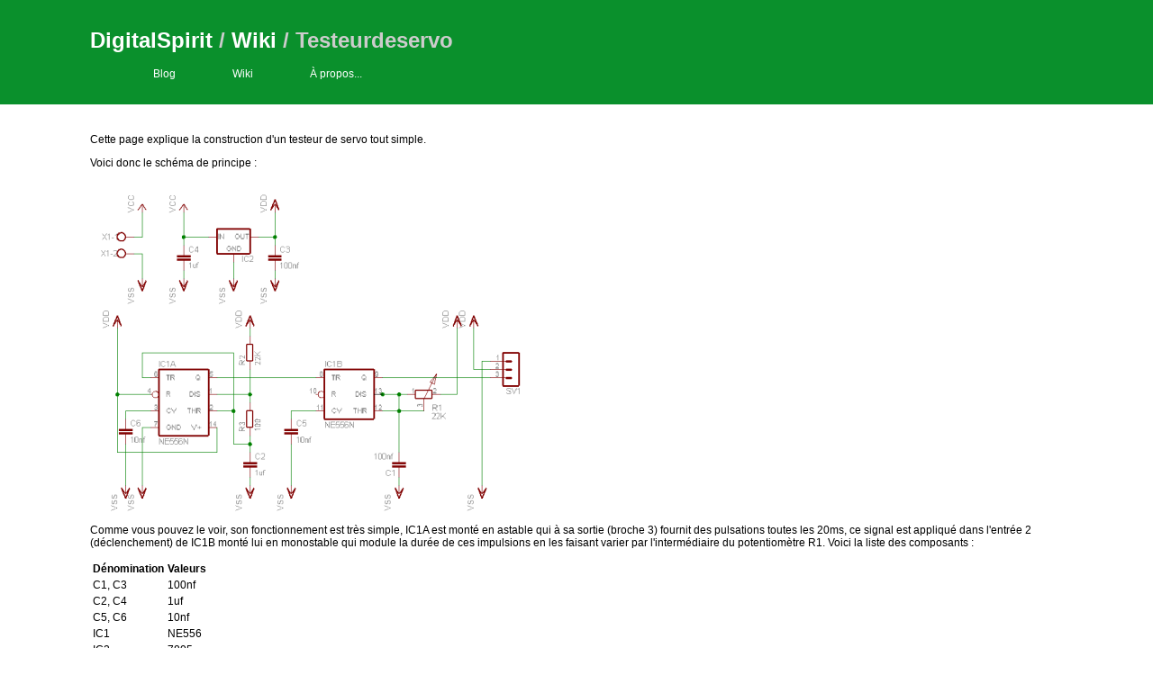

--- FILE ---
content_type: text/html
request_url: http://digitalspirit.org/wiki/testeurdeservo
body_size: 3567
content:
<!DOCTYPE html>
<html lang="fr" xmlns="http://www.w3.org/1999/xhtml">
<head>
    <meta charset="utf-8" />
    <title>DigitalSpirit</title>
    <meta name="description" content="" />
    <meta name="viewport" content="width=300, initial-scale=1.0, shrink-to-fit=no">

    <meta property="og:site_name" content="DigitalSpirit" />
    <meta property="og:title" content="" />
    <meta property="og:type" content="website" />
    <meta property="og:url" content="https://www.digtalspirit.org" />
    <meta property="og:image" content="https://www.digtalspirit.org/theme/images/share.jpg" />
    <meta property="og:description" content="" />
    <meta property="og:locale" content="fr_FR" />

    <meta name="twitter:card" content="summary_large_image" />
    <meta name="twitter:creator" content="@hugokernel" />
    <meta name="twitter:site" content="@hugokernel" />
    <meta name="twitter:title" content="" />
    <meta name="twitter:image" content="https://www.digtalspirit.org/theme/images/share.jpg" />
    <meta name="twitter:description" content="" />
    <meta name="twitter:url" content="https://www.digtalspirit.org" />

    <link rel="icon" type="image/png" href="/theme/images/favicon.png" />


    <link href="/theme/css/default.css" rel="stylesheet" type="text/css">
    <link href="/theme/css/blog.css" rel="stylesheet" type="text/css">


</head>

<body>
    <header>
    <h1>
        <a href="/">DigitalSpirit</a>
        /

            <a href="/wiki/">Wiki</a>

            /
            Testeurdeservo
    </h1>

    <ul>
        <li>
            <a href="/blog/">Blog</a>
        </li>
        <li>
            <a href="/wiki/">Wiki</a>
        </li>
        <li>
            <a href="/apropos">À propos...</a>
        </li>
    </ul>
    </header>

    <main>
    <p>Cette page explique la construction d'un testeur de servo tout simple.</p>
<p>Voici donc le schéma de principe :</p>
<p><img src="/extra/wiki_media/projets/testeurdeservos/schema_testeur_servo.png" alt="" style="" /></p>
<p>Comme vous pouvez le voir, son fonctionnement est très simple, IC1A est monté en astable qui à sa sortie (broche 3) fournit des pulsations toutes les 20ms, ce signal est appliqué dans l'entrée 2 (déclenchement) de IC1B monté lui en monostable qui module la durée de ces impulsions en les faisant varier par l'intermédiaire du potentiomètre R1.
Voici la liste des composants :</p>
<table>
<thead>
<tr>
<th>Dénomination</th>
<th>Valeurs</th>
</tr>
</thead>
<tbody>
<tr>
<td>C1, C3</td>
<td>100nf</td>
</tr>
<tr>
<td>C2, C4</td>
<td>1uf</td>
</tr>
<tr>
<td>C5, C6</td>
<td>10nf</td>
</tr>
<tr>
<td>IC1</td>
<td>NE556</td>
</tr>
<tr>
<td>IC2</td>
<td>7805</td>
</tr>
<tr>
<td>R1</td>
<td>Potentiomètre 22K</td>
</tr>
<tr>
<td>R2</td>
<td>22K</td>
</tr>
<tr>
<td>R3</td>
<td>100</td>
</tr>
<tr>
<td>X1</td>
<td>Bornier</td>
</tr>
</tbody>
</table>
<p>A noter: C5 et C6 ne sont pas obligatoire, ils sont là pour atténuer les parasites.
L'implantation des composants :</p>
<p><img src="/extra/wiki_media/projets/testeurdeservos/board_testeur_servo.png" alt="" style="" /></p>
<p>Les <a href="/extra/wiki_media/projets/testeurdeservos/testeur_servo.zip">fichiers</a> au format <a href="http://www.cadsoft.de/">Eagle</a>.</p>
<p>Pour des détails concernant le fonctionnement du NE555, consultez la page sur le site de <a href="http://kudelsko.free.fr/articles/555.htm">Kudelsko</a> qui est très bien faite et clair.</p>
    </main>

    <footer>
            <a href="#">
                Retour en haut
            </a>
    </footer>

</body>
</html>

--- FILE ---
content_type: text/css
request_url: http://digitalspirit.org/theme/css/default.css
body_size: 1186
content:

body {
    margin: 0;
	padding: 0;
	text-align: left;
	color:black;
    font-family: 'Open Sans',sans-serif;
}

a {
    background: transparent;
    text-decoration: none;
}

header {
    background-color: #0a902c;
    padding: 15px;
    margin: 0;
    color: #CCC;
    height: 50;
}

header a:link {
    color: #FFF;
}

header a:visited {
    color: #FFF;
}

header a:hover {
    color: #CCC;
}

main {
	/*margin: 2% 5%;*/
    padding: 20px 100px;
}

#comments {
    margin: 50px 0;
}

.article {
    margin: 0 0 100px 0;
}

.article a.link_to {
    font-size: 120%;
	font-weight: bold;
    color: #0a902c;
}

h1, img {
    vertical-align: middle
}

h2 a {
    font-size: 140%;
	color: #454A5F;
	background: transparent;
	text-decoration: none;
}

h2 a:visited {
	color: #454A5F;
	background: transparent;
}

li {
    margin: 5px;
}

footer a {
    padding: 15px 0;
}

header, footer {
    padding-left: 100px;
}

header li {
    display: inline;
    margin: 30px;
}

#license {
    background-color: #EEE;
    padding: 10px;
    border: 1px solid #E0E0E0;
    margin: 20px 30%;
    text-align: center;
}

#logos-service img {
    width: 64px;
    height: 64px;
    margin: 0 30px;
}


--- FILE ---
content_type: text/css
request_url: http://digitalspirit.org/theme/css/blog.css
body_size: 5470
content:



html{
	font-family: Arial, Helvetica, "Bitstream Vera Sans", sans-serif;
	font-size: 0.75em;
}

a:link {
    color: #00F;
}

a:visited {
    color: #009;
}

a:hover {
    color: #111;
}

a[hreflang]:after {content: "\0000a0[" attr(hreflang) "]"; color:#999; background:transparent;}
a img{
    border: none;
}




#top {
	float: left;

	width: 100%;
}

#top h1 {
	font-size: 250%;
	letter-spacing: 5px;
}

#top h1 a {
	text-decoration: none;
	color: #FFF;
	background: transparent;
}

#top h2 {
	color: #EEE;
	margin-top: -20px;
	margin-left: 180px;
}

label{
	cursor: pointer;
	cursor: hand;
}

ol{
	list-style: decimal;
}

blockquote{
	background: #EEE;
	padding: 10px;
	margin: 1em;
	-moz-border-radius: 15px;
}

.comment-info {

}

.form-help {

}


#noimg {
	display: none;
}

.tags li {
    display: inline;
}

/*
pre{
	font-size: 1.2em;
	font-family: monospace;
	border: 1px solid #E0E0E0;
	padding: 1em;
	margin: 0 auto;
	background: #EEE;
	color: #000;
	width: 90%;
	overflow: auto;
}
*/


.error {
	color: red;
	background: #FCC;
	font-size: 90%;
	font-weight: bold;
}


p#prelude{
	position: absolute;
	top: 5px;
	right: 10px;
	margin: 0;
	color: #FFD633;
	background: transparent;
	font-size: 1em;
}

p#prelude a{
	color: #FFD633;
	text-decoration: none;
}






/*******************************************************************/


#sidebar {
	background: #EFEFEF;
	width: 20%;
	padding: 1em;
	float: left;
	border-right: 1px solid #CCC;
    padding-bottom: 70px;
}

#sidebar h2 {
	border-bottom: 3px solid #FFF;
	font-size: 1.2em;
}

#sidebar ul {
	list-style-type: none;
	list-style-image: none;
	margin: 0;
	padding: 0;
}

#sidebar li {
	margin: 0;
	padding: 0;
	display:inline;
}

#sidebar a {
	display: block;
	padding: 0.5em;
	text-decoration: none;
}

#sidebar .ilinks a:hover {
	background: #DDD;
	-moz-border-radius: 10px;
}

#sidebar .ilinks input[type=submit] {
	border: 1px solid #DDD;
	padding: 3px;
	background: #CCC;
}

.ilinks a#actif{
	color: black;
	font-weight: bold;
	background: #FFF;
/*	margin-right: -20px;*/
	-moz-border-radius: 10px;

	border-top: 1px solid #CCC;
	border-bottom: 1px solid #CCC;
	border-left: 1px solid #CCC;
	border-right: 1px solid #CCC;
}

#sidebar img {
    vertical-align: middle;
}




#main{
	width: 68%;
	margin: 2%;

	float: left;
}




/*******************************************************************/
#footer{
	position: fixed;
	bottom: 0px;
	right: 0px;
	margin: 0;
	color: #FFD633;
	background: transparent;
	font-size: 0.8em;
}

#footer a{
	color: #FFD633;
	text-decoration: none;
}

/*******************************************************************/

.help {
	font-size: 90%;
}



.field label{
	display: block;
}

fieldset{
	border: 1px solid #CCC;
	background: #EEE;
}


textarea{
	width: 90%;
	border: 1px solid #CCC;
	padding: 3px;
	background: #FFE;
}

textarea:focus {
	background: #FFF;
}

input {
	border: 1px solid #CCC;
	padding: 3px;
	background: #FFE;
}

input:focus {
	background: #FFF;
}

input[type=submit] {
	border: 1px solid #999;
	padding: 1px;
	background: #CCC;
}

input[type=submit]:hover {
	border: 1px solid #999;
	padding: 1px;
	background: #DDD;
}

/*
div.message {
	background-color: #CC0000;
	color: white;
	padding: 10px 10px 10px 10px;
	border-bottom: 1px solid #000;
}
div.message h1 {
	font-size: 110%;
	margin: 0px 0px 0px 0px;
}
div.message p {
	font-size: 100%;
	margin: 0px 0px 0px 0px;
}
div.message p a {
	float: right;
	margin-top: 1px;
	margin-left: 1px;
}



*/

.shell:after {
    content: url(/theme/images/cursor.gif);
    color: white
}

.shell {
    background-color: black !important;
    color: white !important;
    border: 1px solid #999 !important;
}

.shell.nocursor:after {
    content: '';
}

.snip:before {
    content: "[...]\A";
    color: #999;
}

.snip:after {
    content: "\A[...]";
    color: #999;
}

.html_out {
    background-color: #FFF !important;
    border: 1px solid #999 !important;
    color: black !important;
    font-size: 105% !important;
	font-family: Arial, Helvetica, "Bitstream Vera Sans", sans-serif !important;
}

#slogan {
    width: 100%;
    text-align: center;
    color: white;
    font-size: 150%;
}

/* Ajout hugo */
.post-content a, .post-excerpt a {
    text-decoration: underline !important;
    color: green !important;
}

.post-content img {
    margin-top: 5px;
}

#follow a {
    width: 64px;
    float: left;
    margin-top: 20px;
    margin-bottom: 20px;
}


.tab {
    width: 100%;
    border-collapse: collapse;
    background: transparent;
    border: 1px solid #CCC;
}

.tab tr:hover {
    background: #DDD;
}

.tab td, .tab th {
    padding: 5px;
    border: 1px solid #BBB;
}

.tab a {
    color: #00F;
    font-style: normal;
    text-decoration: none;
    font-size: 100%;
}

.tab a:hover {
    color: #000;
}

.tab th {
    background: #CCC;
}

.post-content pre, .post-excerpt pre {
    font-size: 1.2em;
    font-family: monospace;
    border: 1px solid #9F9;
    padding: 1em;
    margin: 0 auto;
    background: #EFE;
    background-color: rgb(238, 255, 238);
    color: #000;
    width: 95%;
    overflow: auto;
}

.post-tags {
	position: relative;
	border: 0;
	padding: 5px;
	margin: 8px 0 0 0;
	overflow: hidden;
	height: 1%;
    display: inline;
}

.post-tags li {
    display: inline;
}

.post-tags li a:link, .post-tags li a:visited {
	color: #7c7c7c;
	background: transparent url(/theme/images/tag.png) no-repeat 0 0;
	padding: 2px 8px 2px 18px;
	white-space: nowrap;
}
